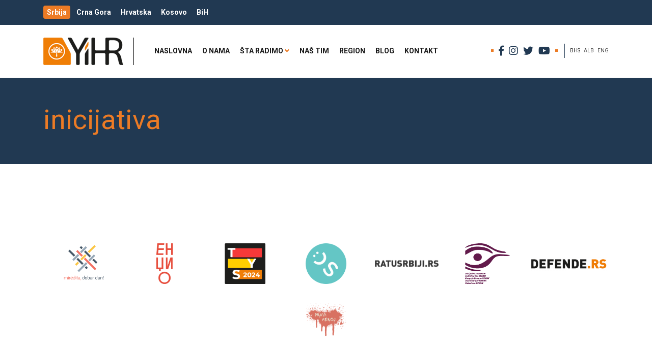

--- FILE ---
content_type: text/html; charset=UTF-8
request_url: https://yihr.rs/bhs/inicijativa/
body_size: 13570
content:
<!doctype html>
<html lang="bhs-BHS" class="no-js">
	<head>
		<meta charset="UTF-8">
		<title>inicijativa - YIHR.rs</title>
		<link href="//www.google-analytics.com" rel="dns-prefetch">
        <link href="https://yihr.rs/wp-content/themes/yihr/images/icons/touch.png" rel="apple-touch-icon-precomposed">
        <link href="https://fonts.googleapis.com/css?family=Open+Sans:400,400i,600,600i,700,700i|Roboto:400,400i,700,700i&amp;subset=cyrillic,cyrillic-ext,latin-ext" rel="stylesheet">
		<meta http-equiv="X-UA-Compatible" content="IE=edge,chrome=1">
		<meta name="viewport" content="width=device-width, initial-scale=1.0">
		<meta name="description" content="">
		<meta name='robots' content='index, follow, max-image-preview:large, max-snippet:-1, max-video-preview:-1' />
<link rel="alternate" hreflang="bhs" href="https://yihr.rs/bhs/inicijativa/" />
<link rel="alternate" hreflang="sq" href="https://yihr.rs/sq/nisma/" />
<link rel="alternate" hreflang="en" href="https://yihr.rs/en/initiative/" />
<link rel="alternate" hreflang="x-default" href="https://yihr.rs/bhs/inicijativa/" />

	<!-- This site is optimized with the Yoast SEO plugin v20.7 - https://yoast.com/wordpress/plugins/seo/ -->
	<link rel="canonical" href="https://yihr.rs/bhs/inicijativa/" />
	<meta property="og:locale" content="en_US" />
	<meta property="og:type" content="article" />
	<meta property="og:title" content="inicijativa - YIHR.rs" />
	<meta property="og:url" content="https://yihr.rs/bhs/inicijativa/" />
	<meta property="og:site_name" content="YIHR.rs" />
	<meta name="twitter:card" content="summary_large_image" />
	<script type="application/ld+json" class="yoast-schema-graph">{"@context":"https://schema.org","@graph":[{"@type":"WebPage","@id":"https://yihr.rs/bhs/inicijativa/","url":"https://yihr.rs/bhs/inicijativa/","name":"inicijativa - YIHR.rs","isPartOf":{"@id":"https://yihr.rs/bhs/#website"},"datePublished":"2014-08-31T23:27:19+00:00","dateModified":"2014-08-31T23:27:19+00:00","breadcrumb":{"@id":"https://yihr.rs/bhs/inicijativa/#breadcrumb"},"inLanguage":"bhs-BHS","potentialAction":[{"@type":"ReadAction","target":["https://yihr.rs/bhs/inicijativa/"]}]},{"@type":"BreadcrumbList","@id":"https://yihr.rs/bhs/inicijativa/#breadcrumb","itemListElement":[{"@type":"ListItem","position":1,"name":"Home","item":"https://yihr.rs/bhs/"},{"@type":"ListItem","position":2,"name":"inicijativa"}]},{"@type":"WebSite","@id":"https://yihr.rs/bhs/#website","url":"https://yihr.rs/bhs/","name":"YIHR.rs","description":"","publisher":{"@id":"https://yihr.rs/bhs/#organization"},"potentialAction":[{"@type":"SearchAction","target":{"@type":"EntryPoint","urlTemplate":"https://yihr.rs/bhs/?s={search_term_string}"},"query-input":"required name=search_term_string"}],"inLanguage":"bhs-BHS"},{"@type":"Organization","@id":"https://yihr.rs/bhs/#organization","name":"Inicijativa mladih za ljudska prava","url":"https://yihr.rs/bhs/","logo":{"@type":"ImageObject","inLanguage":"bhs-BHS","@id":"https://yihr.rs/bhs/#/schema/logo/image/","url":"https://yihr.rs/wp-content/uploads/2019/04/yihr-logo.png","contentUrl":"https://yihr.rs/wp-content/uploads/2019/04/yihr-logo.png","width":157,"height":54,"caption":"Inicijativa mladih za ljudska prava"},"image":{"@id":"https://yihr.rs/bhs/#/schema/logo/image/"}}]}</script>
	<!-- / Yoast SEO plugin. -->


<link rel='dns-prefetch' href='//ws.sharethis.com' />
<script type="text/javascript">
window._wpemojiSettings = {"baseUrl":"https:\/\/s.w.org\/images\/core\/emoji\/14.0.0\/72x72\/","ext":".png","svgUrl":"https:\/\/s.w.org\/images\/core\/emoji\/14.0.0\/svg\/","svgExt":".svg","source":{"concatemoji":"https:\/\/yihr.rs\/wp-includes\/js\/wp-emoji-release.min.js?ver=6.1.9"}};
/*! This file is auto-generated */
!function(e,a,t){var n,r,o,i=a.createElement("canvas"),p=i.getContext&&i.getContext("2d");function s(e,t){var a=String.fromCharCode,e=(p.clearRect(0,0,i.width,i.height),p.fillText(a.apply(this,e),0,0),i.toDataURL());return p.clearRect(0,0,i.width,i.height),p.fillText(a.apply(this,t),0,0),e===i.toDataURL()}function c(e){var t=a.createElement("script");t.src=e,t.defer=t.type="text/javascript",a.getElementsByTagName("head")[0].appendChild(t)}for(o=Array("flag","emoji"),t.supports={everything:!0,everythingExceptFlag:!0},r=0;r<o.length;r++)t.supports[o[r]]=function(e){if(p&&p.fillText)switch(p.textBaseline="top",p.font="600 32px Arial",e){case"flag":return s([127987,65039,8205,9895,65039],[127987,65039,8203,9895,65039])?!1:!s([55356,56826,55356,56819],[55356,56826,8203,55356,56819])&&!s([55356,57332,56128,56423,56128,56418,56128,56421,56128,56430,56128,56423,56128,56447],[55356,57332,8203,56128,56423,8203,56128,56418,8203,56128,56421,8203,56128,56430,8203,56128,56423,8203,56128,56447]);case"emoji":return!s([129777,127995,8205,129778,127999],[129777,127995,8203,129778,127999])}return!1}(o[r]),t.supports.everything=t.supports.everything&&t.supports[o[r]],"flag"!==o[r]&&(t.supports.everythingExceptFlag=t.supports.everythingExceptFlag&&t.supports[o[r]]);t.supports.everythingExceptFlag=t.supports.everythingExceptFlag&&!t.supports.flag,t.DOMReady=!1,t.readyCallback=function(){t.DOMReady=!0},t.supports.everything||(n=function(){t.readyCallback()},a.addEventListener?(a.addEventListener("DOMContentLoaded",n,!1),e.addEventListener("load",n,!1)):(e.attachEvent("onload",n),a.attachEvent("onreadystatechange",function(){"complete"===a.readyState&&t.readyCallback()})),(e=t.source||{}).concatemoji?c(e.concatemoji):e.wpemoji&&e.twemoji&&(c(e.twemoji),c(e.wpemoji)))}(window,document,window._wpemojiSettings);
</script>
<style type="text/css">
img.wp-smiley,
img.emoji {
	display: inline !important;
	border: none !important;
	box-shadow: none !important;
	height: 1em !important;
	width: 1em !important;
	margin: 0 0.07em !important;
	vertical-align: -0.1em !important;
	background: none !important;
	padding: 0 !important;
}
</style>
	<link rel='stylesheet' id='la-icon-maneger-style-css' href='https://yihr.rs/wp-content/uploads/la_icon_sets/style.min.css?ver=6.1.9' media='all' />
<link rel='stylesheet' id='wp-block-library-css' href='https://yihr.rs/wp-includes/css/dist/block-library/style.min.css?ver=6.1.9' media='all' />
<link rel='stylesheet' id='classic-theme-styles-css' href='https://yihr.rs/wp-includes/css/classic-themes.min.css?ver=1' media='all' />
<style id='global-styles-inline-css' type='text/css'>
body{--wp--preset--color--black: #000000;--wp--preset--color--cyan-bluish-gray: #abb8c3;--wp--preset--color--white: #ffffff;--wp--preset--color--pale-pink: #f78da7;--wp--preset--color--vivid-red: #cf2e2e;--wp--preset--color--luminous-vivid-orange: #ff6900;--wp--preset--color--luminous-vivid-amber: #fcb900;--wp--preset--color--light-green-cyan: #7bdcb5;--wp--preset--color--vivid-green-cyan: #00d084;--wp--preset--color--pale-cyan-blue: #8ed1fc;--wp--preset--color--vivid-cyan-blue: #0693e3;--wp--preset--color--vivid-purple: #9b51e0;--wp--preset--gradient--vivid-cyan-blue-to-vivid-purple: linear-gradient(135deg,rgba(6,147,227,1) 0%,rgb(155,81,224) 100%);--wp--preset--gradient--light-green-cyan-to-vivid-green-cyan: linear-gradient(135deg,rgb(122,220,180) 0%,rgb(0,208,130) 100%);--wp--preset--gradient--luminous-vivid-amber-to-luminous-vivid-orange: linear-gradient(135deg,rgba(252,185,0,1) 0%,rgba(255,105,0,1) 100%);--wp--preset--gradient--luminous-vivid-orange-to-vivid-red: linear-gradient(135deg,rgba(255,105,0,1) 0%,rgb(207,46,46) 100%);--wp--preset--gradient--very-light-gray-to-cyan-bluish-gray: linear-gradient(135deg,rgb(238,238,238) 0%,rgb(169,184,195) 100%);--wp--preset--gradient--cool-to-warm-spectrum: linear-gradient(135deg,rgb(74,234,220) 0%,rgb(151,120,209) 20%,rgb(207,42,186) 40%,rgb(238,44,130) 60%,rgb(251,105,98) 80%,rgb(254,248,76) 100%);--wp--preset--gradient--blush-light-purple: linear-gradient(135deg,rgb(255,206,236) 0%,rgb(152,150,240) 100%);--wp--preset--gradient--blush-bordeaux: linear-gradient(135deg,rgb(254,205,165) 0%,rgb(254,45,45) 50%,rgb(107,0,62) 100%);--wp--preset--gradient--luminous-dusk: linear-gradient(135deg,rgb(255,203,112) 0%,rgb(199,81,192) 50%,rgb(65,88,208) 100%);--wp--preset--gradient--pale-ocean: linear-gradient(135deg,rgb(255,245,203) 0%,rgb(182,227,212) 50%,rgb(51,167,181) 100%);--wp--preset--gradient--electric-grass: linear-gradient(135deg,rgb(202,248,128) 0%,rgb(113,206,126) 100%);--wp--preset--gradient--midnight: linear-gradient(135deg,rgb(2,3,129) 0%,rgb(40,116,252) 100%);--wp--preset--duotone--dark-grayscale: url('#wp-duotone-dark-grayscale');--wp--preset--duotone--grayscale: url('#wp-duotone-grayscale');--wp--preset--duotone--purple-yellow: url('#wp-duotone-purple-yellow');--wp--preset--duotone--blue-red: url('#wp-duotone-blue-red');--wp--preset--duotone--midnight: url('#wp-duotone-midnight');--wp--preset--duotone--magenta-yellow: url('#wp-duotone-magenta-yellow');--wp--preset--duotone--purple-green: url('#wp-duotone-purple-green');--wp--preset--duotone--blue-orange: url('#wp-duotone-blue-orange');--wp--preset--font-size--small: 13px;--wp--preset--font-size--medium: 20px;--wp--preset--font-size--large: 36px;--wp--preset--font-size--x-large: 42px;--wp--preset--spacing--20: 0.44rem;--wp--preset--spacing--30: 0.67rem;--wp--preset--spacing--40: 1rem;--wp--preset--spacing--50: 1.5rem;--wp--preset--spacing--60: 2.25rem;--wp--preset--spacing--70: 3.38rem;--wp--preset--spacing--80: 5.06rem;}:where(.is-layout-flex){gap: 0.5em;}body .is-layout-flow > .alignleft{float: left;margin-inline-start: 0;margin-inline-end: 2em;}body .is-layout-flow > .alignright{float: right;margin-inline-start: 2em;margin-inline-end: 0;}body .is-layout-flow > .aligncenter{margin-left: auto !important;margin-right: auto !important;}body .is-layout-constrained > .alignleft{float: left;margin-inline-start: 0;margin-inline-end: 2em;}body .is-layout-constrained > .alignright{float: right;margin-inline-start: 2em;margin-inline-end: 0;}body .is-layout-constrained > .aligncenter{margin-left: auto !important;margin-right: auto !important;}body .is-layout-constrained > :where(:not(.alignleft):not(.alignright):not(.alignfull)){max-width: var(--wp--style--global--content-size);margin-left: auto !important;margin-right: auto !important;}body .is-layout-constrained > .alignwide{max-width: var(--wp--style--global--wide-size);}body .is-layout-flex{display: flex;}body .is-layout-flex{flex-wrap: wrap;align-items: center;}body .is-layout-flex > *{margin: 0;}:where(.wp-block-columns.is-layout-flex){gap: 2em;}.has-black-color{color: var(--wp--preset--color--black) !important;}.has-cyan-bluish-gray-color{color: var(--wp--preset--color--cyan-bluish-gray) !important;}.has-white-color{color: var(--wp--preset--color--white) !important;}.has-pale-pink-color{color: var(--wp--preset--color--pale-pink) !important;}.has-vivid-red-color{color: var(--wp--preset--color--vivid-red) !important;}.has-luminous-vivid-orange-color{color: var(--wp--preset--color--luminous-vivid-orange) !important;}.has-luminous-vivid-amber-color{color: var(--wp--preset--color--luminous-vivid-amber) !important;}.has-light-green-cyan-color{color: var(--wp--preset--color--light-green-cyan) !important;}.has-vivid-green-cyan-color{color: var(--wp--preset--color--vivid-green-cyan) !important;}.has-pale-cyan-blue-color{color: var(--wp--preset--color--pale-cyan-blue) !important;}.has-vivid-cyan-blue-color{color: var(--wp--preset--color--vivid-cyan-blue) !important;}.has-vivid-purple-color{color: var(--wp--preset--color--vivid-purple) !important;}.has-black-background-color{background-color: var(--wp--preset--color--black) !important;}.has-cyan-bluish-gray-background-color{background-color: var(--wp--preset--color--cyan-bluish-gray) !important;}.has-white-background-color{background-color: var(--wp--preset--color--white) !important;}.has-pale-pink-background-color{background-color: var(--wp--preset--color--pale-pink) !important;}.has-vivid-red-background-color{background-color: var(--wp--preset--color--vivid-red) !important;}.has-luminous-vivid-orange-background-color{background-color: var(--wp--preset--color--luminous-vivid-orange) !important;}.has-luminous-vivid-amber-background-color{background-color: var(--wp--preset--color--luminous-vivid-amber) !important;}.has-light-green-cyan-background-color{background-color: var(--wp--preset--color--light-green-cyan) !important;}.has-vivid-green-cyan-background-color{background-color: var(--wp--preset--color--vivid-green-cyan) !important;}.has-pale-cyan-blue-background-color{background-color: var(--wp--preset--color--pale-cyan-blue) !important;}.has-vivid-cyan-blue-background-color{background-color: var(--wp--preset--color--vivid-cyan-blue) !important;}.has-vivid-purple-background-color{background-color: var(--wp--preset--color--vivid-purple) !important;}.has-black-border-color{border-color: var(--wp--preset--color--black) !important;}.has-cyan-bluish-gray-border-color{border-color: var(--wp--preset--color--cyan-bluish-gray) !important;}.has-white-border-color{border-color: var(--wp--preset--color--white) !important;}.has-pale-pink-border-color{border-color: var(--wp--preset--color--pale-pink) !important;}.has-vivid-red-border-color{border-color: var(--wp--preset--color--vivid-red) !important;}.has-luminous-vivid-orange-border-color{border-color: var(--wp--preset--color--luminous-vivid-orange) !important;}.has-luminous-vivid-amber-border-color{border-color: var(--wp--preset--color--luminous-vivid-amber) !important;}.has-light-green-cyan-border-color{border-color: var(--wp--preset--color--light-green-cyan) !important;}.has-vivid-green-cyan-border-color{border-color: var(--wp--preset--color--vivid-green-cyan) !important;}.has-pale-cyan-blue-border-color{border-color: var(--wp--preset--color--pale-cyan-blue) !important;}.has-vivid-cyan-blue-border-color{border-color: var(--wp--preset--color--vivid-cyan-blue) !important;}.has-vivid-purple-border-color{border-color: var(--wp--preset--color--vivid-purple) !important;}.has-vivid-cyan-blue-to-vivid-purple-gradient-background{background: var(--wp--preset--gradient--vivid-cyan-blue-to-vivid-purple) !important;}.has-light-green-cyan-to-vivid-green-cyan-gradient-background{background: var(--wp--preset--gradient--light-green-cyan-to-vivid-green-cyan) !important;}.has-luminous-vivid-amber-to-luminous-vivid-orange-gradient-background{background: var(--wp--preset--gradient--luminous-vivid-amber-to-luminous-vivid-orange) !important;}.has-luminous-vivid-orange-to-vivid-red-gradient-background{background: var(--wp--preset--gradient--luminous-vivid-orange-to-vivid-red) !important;}.has-very-light-gray-to-cyan-bluish-gray-gradient-background{background: var(--wp--preset--gradient--very-light-gray-to-cyan-bluish-gray) !important;}.has-cool-to-warm-spectrum-gradient-background{background: var(--wp--preset--gradient--cool-to-warm-spectrum) !important;}.has-blush-light-purple-gradient-background{background: var(--wp--preset--gradient--blush-light-purple) !important;}.has-blush-bordeaux-gradient-background{background: var(--wp--preset--gradient--blush-bordeaux) !important;}.has-luminous-dusk-gradient-background{background: var(--wp--preset--gradient--luminous-dusk) !important;}.has-pale-ocean-gradient-background{background: var(--wp--preset--gradient--pale-ocean) !important;}.has-electric-grass-gradient-background{background: var(--wp--preset--gradient--electric-grass) !important;}.has-midnight-gradient-background{background: var(--wp--preset--gradient--midnight) !important;}.has-small-font-size{font-size: var(--wp--preset--font-size--small) !important;}.has-medium-font-size{font-size: var(--wp--preset--font-size--medium) !important;}.has-large-font-size{font-size: var(--wp--preset--font-size--large) !important;}.has-x-large-font-size{font-size: var(--wp--preset--font-size--x-large) !important;}
.wp-block-navigation a:where(:not(.wp-element-button)){color: inherit;}
:where(.wp-block-columns.is-layout-flex){gap: 2em;}
.wp-block-pullquote{font-size: 1.5em;line-height: 1.6;}
</style>
<link rel='stylesheet' id='wpml-blocks-css' href='https://yihr.rs/wp-content/plugins/sitepress-multilingual-cms/dist/css/blocks/styles.css?ver=4.6.3' media='all' />
<link rel='stylesheet' id='cpsh-shortcodes-css' href='https://yihr.rs/wp-content/plugins/column-shortcodes/assets/css/shortcodes.css?ver=1.0.1' media='all' />
<link rel='stylesheet' id='contact-form-7-css' href='https://yihr.rs/wp-content/plugins/contact-form-7/includes/css/styles.css?ver=5.7.6' media='all' />
<link rel='stylesheet' id='crp-style-rounded-thumbs-css' href='https://yihr.rs/wp-content/plugins/contextual-related-posts/css/rounded-thumbs.min.css?ver=3.4.0' media='all' />
<style id='crp-style-rounded-thumbs-inline-css' type='text/css'>

			.crp_related.crp-rounded-thumbs a {
			  width: 150px;
			  height: 150px;
			  text-decoration: none;
			}
			.crp_related.crp-rounded-thumbs img {
			  max-width: 150px;
			  margin: auto;
			}
			.crp_related.crp-rounded-thumbs .crp_title {
			  width: 100%;
			}
			
</style>
<link rel='stylesheet' id='sf_styles-css' href='https://yihr.rs/wp-content/plugins/superfly-menu/css/public.min.css?ver=6.1.9' media='all' />
<link rel='stylesheet' id='wpml-legacy-horizontal-list-0-css' href='//yihr.rs/wp-content/plugins/sitepress-multilingual-cms/templates/language-switchers/legacy-list-horizontal/style.min.css?ver=1' media='all' />
<link rel='stylesheet' id='bootstrap-css' href='https://yihr.rs/wp-content/themes/yihr/assets/bootstrap/css/bootstrap.min.css?ver=4.1.3' media='all' />
<link rel='stylesheet' id='fontawesome-css' href='https://yihr.rs/wp-content/themes/yihr/css/fontawesome/css/all.css?ver=5.3.1' media='all' />
<link rel='stylesheet' id='mweb-css' href='https://yihr.rs/wp-content/themes/yihr/style.css?ver=1602017519' media='all' />
<script type='text/javascript' src='https://yihr.rs/wp-content/themes/yihr/js/lib/conditionizr-4.3.0.min.js?ver=4.3.0' id='conditionizr-js'></script>
<script type='text/javascript' src='https://yihr.rs/wp-content/themes/yihr/js/lib/modernizr-2.7.1.min.js?ver=2.7.1' id='modernizr-js'></script>
<script type='text/javascript' src='https://yihr.rs/wp-includes/js/jquery/jquery.min.js?ver=3.6.1' id='jquery-core-js'></script>
<script type='text/javascript' src='https://yihr.rs/wp-includes/js/jquery/jquery-migrate.min.js?ver=3.3.2' id='jquery-migrate-js'></script>
<script type='text/javascript' src='https://yihr.rs/wp-content/themes/yihr/assets/easytabs/jquery.easytabs.min.js?ver=1.0.0' id='mytabs-js'></script>
<script type='text/javascript' src='https://yihr.rs/wp-content/themes/yihr/assets/easytabs/jquery.hashchange.min.js?ver=1.0.0' id='mytabshash-js'></script>
<script type='text/javascript' src='https://yihr.rs/wp-content/themes/yihr/js/scripts.js?ver=1557091895' id='wsscripts-js'></script>
<script type='text/javascript' src='https://yihr.rs/wp-content/plugins/superfly-menu/includes/vendor/looks_awesome/icon_manager/js/md5.js?ver=1.0,0' id='la-icon-manager-md5-js'></script>
<script type='text/javascript' src='https://yihr.rs/wp-content/plugins/superfly-menu/includes/vendor/looks_awesome/icon_manager/js/util.js?ver=1.0,0' id='la-icon-manager-util-js'></script>
<script id='st_insights_js' type='text/javascript' src='https://ws.sharethis.com/button/st_insights.js?publisher=4d48b7c5-0ae3-43d4-bfbe-3ff8c17a8ae6&#038;product=simpleshare&#038;ver=8.5.3' id='ssba-sharethis-js'></script>
<script type='text/javascript' id='sf_main-js-extra'>
/* <![CDATA[ */
var SF_Opts = {"social":{"facebook":"https:\/\/www.facebook.com\/inicijativa.mladih","twitter":"https:\/\/twitter.com\/YIHRserbia","instagram":"https:\/\/www.instagram.com\/inicijativa\/"},"search":"hidden","blur":"","fade":"no","test_mode":"","hide_def":"","mob_nav":"","dynamic":"","sidebar_style":"side","sidebar_behaviour":"slide","alt_menu":"","sidebar_pos":"right","width_panel_1":"275","width_panel_2":"250","width_panel_3":"250","width_panel_4":"200","base_color":"#fff","opening_type":"click","sub_type":"","sub_opening_type":"hover","label":"metro","label_top":"0px","label_size":"53px","label_vis":"hidden","item_padding":"15","bg":"","path":"https:\/\/yihr.rs\/wp-content\/plugins\/superfly-menu\/img\/","menu":"{\"823\":{\"term_id\":823,\"name\":\"Glavni meni\",\"loc\":{\"pages\":{\"5\":1,\"16\":1,\"18\":1,\"20\":1,\"22\":1,\"47\":1,\"88\":1,\"90\":1,\"549\":1,\"822\":1,\"826\":1,\"828\":1,\"830\":1,\"832\":1,\"834\":1,\"836\":1,\"862\":1,\"864\":1,\"866\":1,\"868\":1,\"870\":1,\"873\":1,\"875\":1,\"877\":1,\"879\":1,\"881\":1,\"883\":1,\"885\":1,\"887\":1,\"889\":1,\"891\":1,\"893\":1,\"1052\":1,\"1291\":1,\"1712\":1,\"1715\":1,\"1738\":1,\"1766\":1,\"2549\":1,\"2662\":1,\"2669\":1,\"4469\":1,\"4473\":1,\"5097\":1,\"5129\":1,\"5131\":1,\"6282\":1,\"6299\":1,\"6427\":1},\"cposts\":{\"captainform_post\":1,\"bwg_gallery\":1,\"bwg_album\":1,\"bwg_tag\":1},\"cats\":{\"1\":1,\"2\":1,\"3\":1,\"4\":1,\"232\":1,\"235\":1,\"237\":1,\"239\":1,\"308\":1,\"822\":1,\"824\":1,\"826\":1,\"827\":1},\"taxes\":{},\"langs\":{\"sq\":1,\"en\":1,\"bhs\":1},\"wp_pages\":{\"front\":1,\"home\":1,\"archive\":1,\"single\":1,\"forbidden\":1,\"search\":1},\"ids\":[\"\"]},\"isDef\":true}}","togglers":"#custom_toggle","subMenuSupport":"yes","subMenuSelector":"sub-menu, children","eventsInterval":"51","activeClassSelector":"current-menu-item","allowedTags":"DIV, NAV, UL, OL, LI, A, P, H1, H2, H3, H4, SPAN","menuData":[],"siteBase":"https:\/\/yihr.rs","plugin_ver":"4.5.9"};
/* ]]> */
</script>
<script type='text/javascript' src='https://yihr.rs/wp-content/plugins/superfly-menu/js/public.min.js?ver=4.5.9' id='sf_main-js'></script>
<link rel="https://api.w.org/" href="https://yihr.rs/bhs/wp-json/" /><link rel="alternate" type="application/json" href="https://yihr.rs/bhs/wp-json/wp/v2/pages/5" /><link rel="alternate" type="application/json+oembed" href="https://yihr.rs/bhs/wp-json/oembed/1.0/embed?url=https%3A%2F%2Fyihr.rs%2Fbhs%2Finicijativa%2F" />
<link rel="alternate" type="text/xml+oembed" href="https://yihr.rs/bhs/wp-json/oembed/1.0/embed?url=https%3A%2F%2Fyihr.rs%2Fbhs%2Finicijativa%2F&#038;format=xml" />
<meta name="generator" content="WPML ver:4.6.3 stt:48,65,1;" />
<script>
    var SFM_is_mobile = (function () {
        var n = navigator.userAgent;
        var reg = new RegExp('Android\s([0-9\.]*)')
        var match = n.toLowerCase().match(reg);
        var android =  match ? parseFloat(match[1]) : false;
        if (android && android < 3.6) return

        return n.match(/Android|BlackBerry|IEMobile|iPhone|iPad|iPod|Opera Mini/i)
    })();

	var SFM_skew_disabled = (function($){
		var window_width = $(window).width();
		var sfm_width = 275;
		if(sfm_width * 2 >= window_width){
			return true;
		}
		return false;
	})(jQuery);

    (function(){
        var mob_bar = '';
        var pos = 'right';
        var iconbar = '';
        var classes = SFM_is_mobile ? (mob_bar ? 'sfm-mobile sfm-mob-nav' : 'sfm-mobile'): 'sfm-no-mobile';
        classes += ' sfm-pos-' + pos;
        classes += iconbar ? ' sfm-bar' : '';
		classes += SFM_skew_disabled ? ' sfm-skew-disabled' : '';
		window.SFM_classes = classes;
        document.getElementsByTagName('html')[0].className = document.getElementsByTagName('html')[0].className + ' ' + classes;
    })();
</script>
<style id="superfly-dynamic-styles">
	@font-face {
		font-family: 'sfm-icomoon';
		src:url('https://yihr.rs/wp-content/plugins/superfly-menu/img/fonts/icomoon.eot?wehgh4');
		src: url('https://yihr.rs/wp-content/plugins/superfly-menu/img/fonts/icomoon.svg?wehgh4#icomoon') format('svg'),
		url('https://yihr.rs/wp-content/plugins/superfly-menu/img/fonts/icomoon.eot?#iefixwehgh4') format('embedded-opentype'),
		url('https://yihr.rs/wp-content/plugins/superfly-menu/img/fonts/icomoon.woff?wehgh4') format('woff'),
		url('https://yihr.rs/wp-content/plugins/superfly-menu/img/fonts/icomoon.ttf?wehgh4') format('truetype');
		font-weight: normal;
		font-style: normal;
	}
	#sfm-sidebar.sfm-vertical-nav .sfm-has-child-menu .sfm-sm-indicator i:after {
		content: '\e610';
		-webkit-transition: all 0.3s cubic-bezier(0.215, 0.061, 0.355, 1);
		-moz-transition: all 0.3s cubic-bezier(0.215, 0.061, 0.355, 1);
		-o-transition: all 0.3s cubic-bezier(0.215, 0.061, 0.355, 1);
		transition: all 0.3s cubic-bezier(0.215, 0.061, 0.355, 1);
		-webkit-backface-visibility: hidden;
		display: inline-block;
	}

    .sfm-navicon, .sfm-navicon:after, .sfm-navicon:before, .sfm-sidebar-close:before, .sfm-sidebar-close:after {
       height: 1px !important;
    }
    .sfm-label-square .sfm-navicon-button, .sfm-label-rsquare .sfm-navicon-button, .sfm-label-circle .sfm-navicon-button {
        border-width: 1px !important;
    }

    .sfm-vertical-nav .sfm-submenu-visible > a .sfm-sm-indicator i:after {
		-webkit-transform: rotate(180deg);
		-moz-transform: rotate(180deg);
		-ms-transform: rotate(180deg);
		-o-transform: rotate(180deg);
		transform: rotate(180deg);
	}

	#sfm-mob-navbar .sfm-navicon-button:after {
		/*width: 30px;*/
	}

	.sfm-pos-right .sfm-vertical-nav .sfm-has-child-menu > a:before {
		display: none;
	}

	#sfm-sidebar.sfm-vertical-nav .sfm-menu .sfm-sm-indicator {
		background: rgba(255,255,255,0.085);
	}

	.sfm-pos-right #sfm-sidebar.sfm-vertical-nav .sfm-menu li a {
		/*padding-left: 10px !important;*/
	}

	.sfm-pos-right #sfm-sidebar.sfm-vertical-nav .sfm-sm-indicator {
		left: auto;
		right: 0;
	}



.sfm-mobile #sfm-sidebar.sfm-compact-header .sfm-logo img {
	max-height: 75px;
}

#sfm-sidebar.sfm-compact .sfm-nav {
	min-height: 50vh;
	height: auto;
	max-height: none;
	margin-top: 0px;
}

#sfm-sidebar.sfm-compact-footer .sfm-social {
	margin-top: 30px;
	margin-bottom: 10px;
	position: relative;
}

#sfm-sidebar.sfm-compact .sfm-sidebar-bg {
	min-height: 150%;
}

#sfm-sidebar.sfm-compact  input[type=search] {
	font-size: 16px;
}
/*}*/

#sfm-sidebar .sfm-sidebar-bg, #sfm-sidebar .sfm-social {
	background-color: #fff !important;
}


#sfm-sidebar, .sfm-sidebar-bg, #sfm-sidebar .sfm-nav, #sfm-sidebar .sfm-logo, #sfm-sidebar .sfm-social, .sfm-style-toolbar .sfm-copy {
	width: 275px;
}
#sfm-sidebar:not(.sfm-iconbar) .sfm-menu li > a span{
	max-width: calc(275px - 80px);}
#sfm-sidebar .sfm-social {
	background-color: transparent !important;
}

    


	#sfm-sidebar .sfm-menu li a,
#sfm-sidebar .sfm-chapter,
#sfm-sidebar .widget-area,
.sfm-search-form input {
	padding-left: 28px !important;
}


#sfm-sidebar.sfm-compact  .sfm-social li {
	text-align: left;
}

#sfm-sidebar.sfm-compact  .sfm-social:before {
	right: auto;
	left: auto;
left: 10%;
}


#sfm-sidebar:after {
	display: none !important;
}

#sfm-sidebar .search-form {
	display: none !important;
}




#sfm-sidebar,
.sfm-pos-right .sfm-sidebar-slide.sfm-body-pushed #sfm-mob-navbar {
	-webkit-transform: translate(-275px,0);
	-moz-transform: translate(-275px,0);
	-ms-transform: translate(-275px,0);
	-o-transform: translate(-275px,0);
	transform: translate(-275px,0);
	-webkit-transform: translate3d(-275px,0,0);
	-moz-transform: translate3d(-275px,0,0);
	-ms-transform: translate3d(-275px,0,0);
	-o-transform: translate3d(-275px,0,0);
	transform: translate3d(-275px,0,0);
}

.sfm-pos-right #sfm-sidebar, .sfm-sidebar-slide.sfm-body-pushed #sfm-mob-navbar {
	-webkit-transform: translate(275px,0);
	-moz-transform: translate(275px,0);
	-ms-transform: translate(275px,0);
	-o-transform: translate(275px,0);
	transform: translate(275px,0);
	-webkit-transform: translate3d(275px,0,0);
	-moz-transform: translate3d(275px,0,0);
	-ms-transform: translate3d(275px,0,0);
	-o-transform: translate3d(275px,0,0);
	transform: translate3d(275px,0,0);
}

.sfm-pos-left #sfm-sidebar .sfm-view-level-1 {
	left: 275px;
	width: 250px;
	-webkit-transform: translate(-250px,0);
	-moz-transform: translate(-250px,0);
	-ms-transform: translate(-250px,0);
	-o-transform: translate(-250px,0);
	transform: translate(-250px,0);
	-webkit-transform: translate3d(-250px,0,0);
	-moz-transform: translate3d(-250px,0,0);
	-ms-transform: translate3d(-250px,0,0);
	-o-transform: translate3d(-250px,0,0);
	transform: translate3d(-250px,0,0);
}

.sfm-pos-right #sfm-sidebar .sfm-view-level-1 {
	left: auto;
	right: 275px;
	width: 250px;
	-webkit-transform: translate(250px,0);
	-moz-transform: translate(250px,0);
	-ms-transform: translate(250px,0);
	-o-transform: translate(250px,0);
	transform: translate(250px,0);
	-webkit-transform: translate3d(250px,0,0);
	-moz-transform: translate3d(250px,0,0);
	-ms-transform: translate3d(250px,0,0);
	-o-transform: translate3d(250px,0,0);
	transform: translate3d(250px,0,0);
}

.sfm-pos-left #sfm-sidebar .sfm-view-level-2 {
	left: 525px;
	width: 250px;
	-webkit-transform: translate(-775px,0);
	-moz-transform: translate(-775px,0);
	-ms-transform: translate(-775px,0);
	-o-transform: translate(-775px,0);
	transform: translate(-775px,0);
	-webkit-transform: translate3d(-775px,0,0);
	-moz-transform: translate3d(-775px,0,0);
	-ms-transform: translate3d(-775px,0,0);
	-o-transform: translate3d(-775px,0,0);
	transform: translate3d(-775px,0,0);
}

.sfm-pos-right #sfm-sidebar .sfm-view-level-2
{
	left: auto;
	right: 525px;
	width: 250px;
	-webkit-transform: translate(775px,0);
	-moz-transform: translate(775px,0);
	-ms-transform: translate(775px,0);
	-o-transform: translate(775px,0);
	transform: translate(775px,0);
	-webkit-transform: translate3d(775px,0,0);
	-moz-transform: translate3d(775px,0,0);
	-ms-transform: translate3d(775px,0,0);
	-o-transform: translate3d(775px,0,0);
	transform: translate3d(775px,0,0);
}

.sfm-pos-left #sfm-sidebar .sfm-view-level-3 {
	left: 775px;
	width: 200px;
	-webkit-transform: translate(-775px,0);
	-moz-transform: translate(-775px,0);
	-ms-transform: translate(-775px,0);
	-o-transform: translate(-775px,0);
	transform: translate(-775px,0);
	-webkit-transform: translate3d(-775px,0,0);
	-moz-transform: translate3d(-775px,0,0);
	-ms-transform: translate3d(-775px,0,0);
	-o-transform: translate3d(-775px,0,0);
	transform: translate3d(-775px,0,0);
}

.sfm-pos-right #sfm-sidebar .sfm-view-level-3 {
	left: auto;
	right: 775px;
	width: 200px;
	-webkit-transform: translate(775px,0);
	-moz-transform: translate(775px,0);
	-ms-transform: translate(775px,0);
	-o-transform: translate(775px,0);
	transform: translate(775px,0);
	-webkit-transform: translate3d(775px,0,0);
	-moz-transform: translate3d(775px,0,0);
	-ms-transform: translate3d(775px,0,0);
	-o-transform: translate3d(775px,0,0);
	transform: translate3d(775px,0,0);
}

.sfm-view-pushed-1 #sfm-sidebar .sfm-view-level-2 {
	-webkit-transform: translate(-250px,0);
	-moz-transform: translate(-250px,0);
	-ms-transform: translate(-250px,0);
	-o-transform: translate(-250px,0);
	transform: translate(-250px,0);
	-webkit-transform: translate3d(-250px,0,0);
	-moz-transform: translate3d(-250px,0,0);
	-ms-transform: translate3d(-250px,0,0);
	-o-transform: translate3d(-250px,0,0);
	transform: translate3d(-250px,0,0);
}

.sfm-pos-right .sfm-view-pushed-1 #sfm-sidebar .sfm-view-level-2 {
	-webkit-transform: translate(250px,0);
	-moz-transform: translate(250px,0);
	-ms-transform: translate(250px,0);
	-o-transform: translate(250px,0);
	transform: translate(250px,0);
	-webkit-transform: translate3d(250px,0,0);
	-moz-transform: translate3d(250px,0,0);
	-ms-transform: translate3d(250px,0,0);
	-o-transform: translate3d(250px,0,0);
	transform: translate3d(250px,0,0);
}

.sfm-view-pushed-2 #sfm-sidebar .sfm-view-level-3 {
	-webkit-transform: translate(-200px,0);
	-moz-transform: translate(-200px,0);
	-ms-transform: translate(-200px,0);
	-o-transform: translate(-200px,0);
	transform: translate(-200px,0);
	-webkit-transform: translate3d(-200px,0,0);
	-moz-transform: translate3d(-200px,0,0);
	-ms-transform: translate3d(-200px,0,0);
	-o-transform: translate3d(-200px,0,0);
	transform: translate3d(-200px,0,0);
}

.sfm-pos-right .sfm-view-pushed-2 #sfm-sidebar .sfm-view-level-3 {
	-webkit-transform: translate(200px,0);
	-moz-transform: translate(200px,0);
	-ms-transform: translate(200px,0);
	-o-transform: translate(200px,0);
	transform: translate(200px,0);
	-webkit-transform: translate3d(200px,0,0);
	-moz-transform: translate3d(200px,0,0);
	-ms-transform: translate3d(200px,0,0);
	-o-transform: translate3d(200px,0,0);
	transform: translate3d(200px,0,0);
}

#sfm-sidebar .sfm-view-level-1, #sfm-sidebar ul.sfm-menu-level-1 {
	background: #EC7B25;
}


#sfm-sidebar .sfm-menu a img{
	max-width: 40px;
	max-height: 40px;
}
#sfm-sidebar .sfm-menu .la_icon{
	font-size: 40px;
	min-width: 40px;
	min-height: 40px;
}


#sfm-sidebar .sfm-view-level-2, #sfm-sidebar ul.sfm-menu-level-2 {
	background: #36939e;
}

#sfm-sidebar .sfm-view-level-3, #sfm-sidebar ul.sfm-menu-level-3 {
	background: #9e466b;
}

#sfm-sidebar .sfm-menu-level-0 li, #sfm-sidebar .sfm-menu-level-0 li a, .sfm-title h3 {
	color: #000;
}

#sfm-sidebar .sfm-menu li a, #sfm-sidebar .sfm-chapter, #sfm-sidebar .sfm-search-form {
	padding: 15px 0;
	text-transform: capitalize;
}

#sfm-sidebar .sfm-search-form span {
	top: 19px;
}

#sfm-sidebar {
	font-family: inherit;
}

#sfm-sidebar .sfm-sm-indicator {
	line-height: 20px;
}

#sfm-sidebar .sfm-search-form input {
	font-size: 20px;
}

#sfm-sidebar .sfm-menu li a, #sfm-sidebar .sfm-menu .sfm-chapter {
	font-family: inherit;
	font-weight: normal;
	font-size: 20px;
	text-align: left;
	-moz-font-smoothing: antialiased;
	-webkit-font-smoothing: antialiased;
	font-smoothing: antialiased;
	text-rendering: optimizeLegibility;
}
#sfm-sidebar .sfm-widget,
#sfm-sidebar .widget-area{
	text-align: left;
}
#sfm-sidebar .sfm-menu .sfm-chapter {
	font-size: 15px;
	margin-top: 15px;
}
#sfm-sidebar .sfm-menu .sfm-chapter div{
	font-family: inherit;
	font-size: 15px;
}
.sfm-rollback a {
	font-family: inherit;
}
#sfm-sidebar .sfm-menu .la_icon{
	color: #777;
}

#sfm-sidebar .sfm-menu-level-0 li .sfm-sm-indicator i,#sfm-sidebar .sfm-menu-level-0 .sfm-sl, .sfm-title h2, .sfm-social:after {
	color: #aaaaaa;
}#sfm-sidebar .sfm-menu-level-1 li .sfm-sm-indicator i,#sfm-sidebar .sfm-menu-level-1 .sfm-sl {
	 color: #aaaaaa;
 }#sfm-sidebar .sfm-menu-level-2 li .sfm-sm-indicator i,#sfm-sidebar .sfm-menu-level-2 .sfm-sl {
	  color: #aaaaaa;
  }#sfm-sidebar .sfm-menu-level-3 li .sfm-sm-indicator i,#sfm-sidebar .sfm-menu-level-3 .sfm-sl {
	   color: #aaaaaa;
   }
    .sfm-menu-level-0 .sfm-chapter {
        color: #00FFB8 !important;
    }    .sfm-menu-level-1 .sfm-chapter {
        color: #FFFFFF !important;
    }    .sfm-menu-level-2 .sfm-chapter {
        color: #FFFFFF !important;
    }    .sfm-menu-level-3 .sfm-chapter {
        color: #FFFFFF !important;
    }
#sfm-sidebar .sfm-view-level-1 li a,
#sfm-sidebar .sfm-menu-level-1 li a{
	color: #ffffff;
	border-color: #ffffff;
}

#sfm-sidebar:after {
	background-color: #fff;
}

#sfm-sidebar .sfm-view-level-2 li a,
#sfm-sidebar .sfm-menu-level-2 li a{
	color: #ffffff;
	border-color: #ffffff;
}

#sfm-sidebar .sfm-view-level-3 li a,
#sfm-sidebar .sfm-menu-level-3 li a {
	color: #ffffff;
	border-color: #ffffff;
}

.sfm-navicon-button {
	top: 0px;
}

.sfm-mobile .sfm-navicon-button {
	top: 0px;
}

	
.sfm-navicon-button {
	right: 0px !important;
}
.sfm-mobile .sfm-navicon-button {
	right: inherit;
}
.sfm-no-mobile.sfm-pos-left.sfm-bar body, .sfm-no-mobile.sfm-pos-left.sfm-bar #wpadminbar {
padding-left: 275px !important;
}
.sfm-no-mobile.sfm-pos-right.sfm-bar body, .sfm-no-mobile.sfm-pos-right.sfm-bar #wpadminbar {
padding-right: 275px !important;
}
.sfm-navicon:after,
.sfm-label-text .sfm-navicon:after,
.sfm-label-none .sfm-navicon:after {
	top: -8px;
}
.sfm-navicon:before,
.sfm-label-text .sfm-navicon:before,
.sfm-label-none .sfm-navicon:before {
	top: 8px;
}

.sfm-body-pushed #sfm-overlay, body[class*="sfm-view-pushed"] #sfm-overlay {
	opacity: 0.6;
}
.sfm-body-pushed #sfm-overlay, body[class*="sfm-view-pushed"] #sfm-overlay {
	cursor: url("https://yihr.rs/wp-content/plugins/superfly-menu/img/close3.png") 16 16,pointer;
}



.sfm-style-skew #sfm-sidebar .sfm-social{
	height: auto;
	/*min-height: 75px;*/
}
.sfm-style-skew #sfm-sidebar .sfm-menu-level-0 li:hover,
.sfm-style-skew #sfm-sidebar .sfm-menu-level-0 li a:hover{
	color: #00FFB8;
}
.sfm-theme-top .sfm-sidebar-bg,
.sfm-theme-bottom .sfm-sidebar-bg{
	width: 550px;
}
/* Pos left */
.sfm-theme-top .sfm-sidebar-bg{
	-webkit-transform: translate3d(-275px,0,0) skewX(-20.65deg);
	-moz-transform: translate3d(-275px,0,0) skewX(-20.65deg);
	-ms-transform: translate3d(-275px,0,0) skewX(-20.65deg);
	-o-transform: translate3d(-275px,0,0) skewX(-20.65deg);
	transform: translate3d(-275px,0,0) skewX(-20.65deg);
}
.sfm-theme-bottom .sfm-sidebar-bg{
	-webkit-transform: translate3d(-550px,0,0) skewX(20.65deg);
	-moz-transform: translate3d(-550px,0,0) skewX(20.65deg);
	-ms-transform: translate3d(-550px,0,0) skewX(20.65deg);
	-o-transform: translate3d(-550px,0,0) skewX(20.65deg);
	transform: translate3d(-275px,0,0) skewX(20.65deg);
}
/* Pos right */
.sfm-pos-right .sfm-theme-top .sfm-sidebar-bg{
	-webkit-transform: translate3d(-0px,0,0) skewX(20.65deg);
	-moz-transform: translate3d(-0px,0,0) skewX(20.65deg);
	-ms-transform: translate3d(-0px,0,0) skewX(20.65deg);
	-o-transform: translate3d(-0px,0,0) skewX(20.65deg);
	transform: translate3d(-0px,0,0) skewX(20.65deg);
}
.sfm-pos-right .sfm-theme-bottom .sfm-sidebar-bg{
	-webkit-transform: translate3d(-0px,0,0) skewX(-20.65deg);
	-moz-transform: translate3d(-0px,0,0) skewX(-20.65deg);
	-ms-transform: translate3d(-0px,0,0) skewX(-20.65deg);
	-o-transform: translate3d(-0px,0,0) skewX(-20.65deg);
	transform: translate3d(-0px,0,0) skewX(-20.65deg);
}
.sfm-sidebar-exposed.sfm-theme-top .sfm-sidebar-bg,
.sfm-sidebar-always .sfm-theme-top .sfm-sidebar-bg{
	-webkit-transform: translate3d(-141.5px,0,0) skewX(-20.65deg);
	-moz-transform: translate3d(-141.5px,0,0) skewX(-20.65deg);
	-ms-transform: translate3d(-141.5px,0,0) skewX(-20.65deg);
	-o-transform: translate3d(-141.5px,0,0) skewX(-20.65deg);
	transform: translate3d(-141.5px,0,0) skewX(-20.65deg);
}
.sfm-pos-right .sfm-sidebar-exposed.sfm-theme-top .sfm-sidebar-bg,
.sfm-pos-right .sfm-sidebar-always .sfm-theme-top .sfm-sidebar-bg{
	-webkit-transform: translate3d(-275px,0,0) skewX(20.65deg);
	-moz-transform: translate3d(-275px,0,0) skewX(20.65deg);
	-ms-transform: translate3d(-275px,0,0) skewX(20.65deg);
	-o-transform: translate3d(-275px,0,0) skewX(20.65deg);
	transform: translate3d(-137.5px,0,0) skewX(20.65deg);
}
.sfm-sidebar-exposed.sfm-theme-bottom .sfm-sidebar-bg,
.sfm-sidebar-always .sfm-theme-bottom .sfm-sidebar-bg{
	-webkit-transform: translate3d(0,0,0) skewX(20.65deg);
	-moz-transform: translate3d(0,0,0) skewX(20.65deg);
	-ms-transform: translate3d(0,0,0) skewX(20.65deg);
	-o-transform: translate3d(0,0,0) skewX(20.65deg);
	transform: translate3d(0,0,0) skewX(20.65deg);
}
.sfm-pos-right .sfm-sidebar-exposed.sfm-theme-bottom .sfm-sidebar-bg,
.sfm-pos-right .sfm-sidebar-always .sfm-theme-bottom .sfm-sidebar-bg{
	-webkit-transform: translate3d(-279px,0,0) skewX(-20.65deg);
	-moz-transform: translate3d(-279px,0,0) skewX(-20.65deg);
	-ms-transform: translate3d(-279px,0,0) skewX(-20.65deg);
	-o-transform: translate3d(-279px,0,0) skewX(-20.65deg);
	transform: translate3d(-279px,0,0) skewX(-20.65deg);
}

/* Always visible */
.sfm-sidebar-always.sfm-theme-top .sfm-sidebar-bg{
	-webkit-transform: skewX(-20.65deg);
	-moz-transform: skewX(-20.65deg);
	-ms-transform: skewX(-20.65deg);
	-o-transform: skewX(-20.65deg);
	transform: skewX(-20.65deg);
}
.sfm-pos-right .sfm-sidebar-always.sfm-theme-top .sfm-sidebar-bg{
	-webkit-transform: skewX(20.65deg);
	-moz-transform: skewX(20.65deg);
	-ms-transform: skewX(20.65deg);
	-o-transform: skewX(20.65deg);
	transform: skewX(20.65deg);
}
.sfm-sidebar-always.sfm-theme-bottom .sfm-sidebar-bg{
	-webkit-transform: skewX(-160.65deg);
	-moz-transform: skewX(-160.65deg);
	-ms-transform: skewX(-160.65deg);
	-o-transform: skewX(-160.65deg);
	transform: skewX(-160.65deg);
}
.sfm-pos-right .sfm-sidebar-always.sfm-theme-bottom .sfm-sidebar-bg{
	-webkit-transform: skewX(160.65deg);
	-moz-transform: skewX(160.65deg);
	-ms-transform: skewX(160.65deg);
	-o-transform: skewX(160.65deg);
	transform: skewX(160.65deg);
}

.sfm-navicon,
.sfm-navicon:after,
.sfm-navicon:before,
.sfm-label-metro .sfm-navicon-button,
#sfm-mob-navbar {
	background-color: #000000;
}

.sfm-label-metro .sfm-navicon,
#sfm-mob-navbar .sfm-navicon,
.sfm-label-metro .sfm-navicon:after,
#sfm-mob-navbar .sfm-navicon:after,
.sfm-label-metro .sfm-navicon:before,
#sfm-mob-navbar .sfm-navicon:before  {
	background-color: #ffffff;
}
.sfm-navicon-button .sf_label_icon{
	color: #ffffff;
}

.sfm-label-square .sfm-navicon-button,
.sfm-label-rsquare .sfm-navicon-button,
.sfm-label-circle .sfm-navicon-button {
	color: #000000;
}

.sfm-navicon-button .sf_label_icon{
	width: 53px;
	height: 53px;
	font-size: calc(53px * .6);
}
.sfm-navicon-button .sf_label_icon.la_icon_manager_custom{
	width: 53px;
	height: 53px;
}
.sfm-navicon-button.sf_label_default{
	width: 53px;
	height: 53px;
}

#sfm-sidebar [class*="sfm-icon-"] {
	color: #aaaaaa;
}

#sfm-sidebar .sfm-social li {
	border-color: #aaaaaa;
}

#sfm-sidebar .sfm-social a {
	color: #aaaaaa;
}

#sfm-sidebar .sfm-search-form {
	background-color: rgba(255, 255, 255, 0.05);
}



	#sfm-sidebar li:hover span[class*='fa-'] {
		opacity: 1 !important;
	}
</style>


<script>

    ;(function (){
        var insertListener = function(event){
            if (event.animationName == "bodyArrived") {
                afterContentArrived();
            }
        }
        var timer, _timer;
        var transition = '';

        if (document.addEventListener && false) {
            document.addEventListener("animationstart", insertListener, false); // standard + firefox
            document.addEventListener("MSAnimationStart", insertListener, false); // IE
            document.addEventListener("webkitAnimationStart", insertListener, false); // Chrome + Safari
        } else {
            timer = setInterval(function(){
                if (document.body) { //
                    clearInterval(timer);
                    afterContentArrived();
                }
            },14);
        }

        function afterContentArrived() {
            clearTimeout(_timer);
            var htmlClss;

            if (window.jQuery) {
                htmlClss = document.getElementsByTagName('html')[0].className;
                if (htmlClss.indexOf('sfm-pos') === -1) {
                    document.getElementsByTagName('html')[0].className = htmlClss + ' ' + window.SFM_classes;
                }
                jQuery('body').fadeIn();
                jQuery(document).trigger('sfm_doc_body_arrived');
                window.SFM_EVENT_DISPATCHED = true;
            } else {
                _timer = setTimeout(function(){
                    afterContentArrived();
                },14);
            }
        }
    })()
</script><script type='text/javascript'>var SFM_template ="<div class=\"\r\n        sfm-rollback\r\n        sfm-color1\r\n        sfm-theme-none        sfm-label-hidden        sfm-label-metro                        \"\r\n        style=\"\">\r\n    <div class='sfm-navicon-button x sf_label_default '><div class=\"sfm-navicon\"><\/div>    <\/div>\r\n<\/div>\r\n<div id=\"sfm-sidebar\" style=\"opacity:0\" class=\"sfm-theme-none sfm-hl-semi sfm-indicators\">\r\n    <div class=\"sfm-scroll-wrapper\">\r\n        <div class=\"sfm-scroll\">\r\n            <div class=\"sfm-sidebar-close\"><\/div>\r\n            <div class=\"sfm-logo\">\r\n                                                                        <a href=\"https:\/\/yihr.rs\/bhs\/\">\r\n                        <img src=\"https:\/\/yihr.rs\/wp-content\/uploads\/2019\/04\/yihr-logo.png\" alt=\"\">\r\n                    <\/a>\r\n                                                <div class=\"sfm-title\"><\/div>\r\n            <\/div>\r\n            <nav class=\"sfm-nav\">\r\n                <div class=\"sfm-va-middle\">\r\n                    <ul id=\"sfm-nav\" class=\"menu\"><li id=\"menu-item-6408\" class=\"menu-item menu-item-type-post_type menu-item-object-page menu-item-home menu-item-6408\"><a href=\"https:\/\/yihr.rs\/bhs\/\">Naslovna<\/a><\/li>\n<li id=\"menu-item-6301\" class=\"menu-item menu-item-type-post_type menu-item-object-page menu-item-6301\"><a href=\"https:\/\/yihr.rs\/bhs\/o-nama\/\">O nama<\/a><\/li>\n<li id=\"menu-item-6290\" class=\"menu-item menu-item-type-custom menu-item-object-custom menu-item-has-children menu-item-6290\"><a href=\"#\">\u0160ta radimo<\/a>\n<ul class=\"sub-menu\">\n\t<li id=\"menu-item-9797\" class=\"menu-item menu-item-type-post_type menu-item-object-page menu-item-9797\"><a href=\"https:\/\/yihr.rs\/bhs\/vesti\/\">Vesti<\/a><\/li>\n\t<li id=\"menu-item-6522\" class=\"menu-item menu-item-type-taxonomy menu-item-object-category menu-item-6522\"><a href=\"https:\/\/yihr.rs\/bhs\/category\/dogadaji\/\">Doga\u0111aji<\/a><\/li>\n\t<li id=\"menu-item-9798\" class=\"menu-item menu-item-type-post_type menu-item-object-page menu-item-9798\"><a href=\"https:\/\/yihr.rs\/bhs\/konkursi\/\">Konkursi<\/a><\/li>\n\t<li id=\"menu-item-9800\" class=\"menu-item menu-item-type-post_type menu-item-object-page menu-item-9800\"><a href=\"https:\/\/yihr.rs\/bhs\/publikacije\/\">Publikacije<\/a><\/li>\n\t<li id=\"menu-item-10520\" class=\"menu-item menu-item-type-post_type menu-item-object-page menu-item-10520\"><a href=\"https:\/\/yihr.rs\/bhs\/podrzi-nas\/\">Podr\u017ei nas<\/a><\/li>\n\t<li id=\"menu-item-8335\" class=\"menu-item menu-item-type-post_type menu-item-object-page menu-item-8335\"><a href=\"https:\/\/yihr.rs\/bhs\/newsletter\/\">Newsletter<\/a><\/li>\n<\/ul>\n<\/li>\n<li id=\"menu-item-6332\" class=\"menu-item menu-item-type-post_type menu-item-object-page menu-item-6332\"><a href=\"https:\/\/yihr.rs\/bhs\/?page_id=2662\">Na\u0161 tim<\/a><\/li>\n<li id=\"menu-item-6395\" class=\"menu-item menu-item-type-post_type menu-item-object-page menu-item-6395\"><a href=\"https:\/\/yihr.rs\/bhs\/region-bhs\/\">Region<\/a><\/li>\n<li id=\"menu-item-9799\" class=\"menu-item menu-item-type-post_type menu-item-object-page menu-item-9799\"><a href=\"https:\/\/yihr.rs\/bhs\/blog\/\">Blog<\/a><\/li>\n<li id=\"menu-item-6284\" class=\"menu-item menu-item-type-post_type menu-item-object-page menu-item-6284\"><a href=\"https:\/\/yihr.rs\/bhs\/kontakt\/\">Kontakt<\/a><\/li>\n<\/ul>                    <div class=\"widget-area\"><div class=\"widget\">\n<div class=\"wpml-ls-sidebars-sf_sidebar_widget_area wpml-ls wpml-ls-legacy-list-horizontal\">\n\t<ul><li class=\"wpml-ls-slot-sf_sidebar_widget_area wpml-ls-item wpml-ls-item-bhs wpml-ls-current-language wpml-ls-first-item wpml-ls-item-legacy-list-horizontal\">\n\t\t\t\t<a href=\"https:\/\/yihr.rs\/bhs\/inicijativa\/\" class=\"wpml-ls-link\">\n                    <span class=\"wpml-ls-native\">BHS<\/span><\/a>\n\t\t\t<\/li><li class=\"wpml-ls-slot-sf_sidebar_widget_area wpml-ls-item wpml-ls-item-sq wpml-ls-item-legacy-list-horizontal\">\n\t\t\t\t<a href=\"https:\/\/yihr.rs\/sq\/nisma\/\" class=\"wpml-ls-link\">\n                    <span class=\"wpml-ls-display\">ALB<\/span><\/a>\n\t\t\t<\/li><li class=\"wpml-ls-slot-sf_sidebar_widget_area wpml-ls-item wpml-ls-item-en wpml-ls-last-item wpml-ls-item-legacy-list-horizontal\">\n\t\t\t\t<a href=\"https:\/\/yihr.rs\/en\/initiative\/\" class=\"wpml-ls-link\">\n                    <span class=\"wpml-ls-display\">ENG<\/span><\/a>\n\t\t\t<\/li><\/ul>\n<\/div>\n<\/div><\/div>\r\n                <\/div>\r\n            <\/nav>\r\n            <ul class=\"sfm-social\"><\/ul>\r\n                    <\/div>\r\n    <\/div>\r\n    <div class=\"sfm-sidebar-bg\"><\/div>\r\n    <div class=\"sfm-view sfm-view-level-custom\">\r\n        <span class=\"sfm-close\"><\/span>\r\n            <\/div>\r\n<\/div>\r\n<div id=\"sfm-overlay-wrapper\"><div id=\"sfm-overlay\"><\/div><\/div>"</script>		<script>
			document.documentElement.className = document.documentElement.className.replace( 'no-js', 'js' );
		</script>
				<style>
			.no-js img.lazyload { display: none; }
			figure.wp-block-image img.lazyloading { min-width: 150px; }
							.lazyload, .lazyloading { opacity: 0; }
				.lazyloaded {
					opacity: 1;
					transition: opacity 400ms;
					transition-delay: 0ms;
				}
					</style>
		<link rel="icon" href="https://yihr.rs/wp-content/uploads/2019/04/favicon-120x120.png" sizes="32x32" />
<link rel="icon" href="https://yihr.rs/wp-content/uploads/2019/04/favicon-250x250.png" sizes="192x192" />
<link rel="apple-touch-icon" href="https://yihr.rs/wp-content/uploads/2019/04/favicon-250x250.png" />
<meta name="msapplication-TileImage" content="https://yihr.rs/wp-content/uploads/2019/04/favicon.png" />
		<script>
        // conditionizr.com
        // configure environment tests
        conditionizr.config({
            assets: 'https://yihr.rs/wp-content/themes/yihr',
            tests: {}
        });
        </script>

	</head>
	<body class="page-template-default page page-id-5 inicijativa">
			<header class="header clear">
					<div class="top-nav">
						<div class="container">
							<div class="row">
								<div class="col-12">
									<div class="select-edition">
										<ul><li id="menu-item-6417" class="active menu-item menu-item-type-custom menu-item-object-custom menu-item-6417"><a href="https://yihr.rs/">Srbija</a></li>
<li id="menu-item-6418" class="menu-item menu-item-type-custom menu-item-object-custom menu-item-6418"><a target="_blank" rel="noopener" href="http://www.yihr.me/">Crna Gora</a></li>
<li id="menu-item-6419" class="menu-item menu-item-type-custom menu-item-object-custom menu-item-6419"><a target="_blank" rel="noopener" href="http://www.yihr.hr/">Hrvatska</a></li>
<li id="menu-item-6420" class="menu-item menu-item-type-custom menu-item-object-custom menu-item-6420"><a target="_blank" rel="noopener" href="http://www.yihr-ks.org/">Kosovo</a></li>
<li id="menu-item-6421" class="menu-item menu-item-type-custom menu-item-object-custom menu-item-6421"><a target="_blank" rel="noopener" href="http://yihr.ba/">BiH</a></li>
</ul>	
									</div>
								</div>	
							</div>	
						</div>	
					</div>					

					<div class="main-nav">
						<div class="container">
							<div class="row">
								<div class="col-12">
									<div class="logo">
										<a href="https://yihr.rs/bhs/">
											<img  alt="Yihr Srbija"  data-src="https://yihr.rs/wp-content/themes/yihr/images/yihr-logo.png" class="logo-img lazyload" src="[data-uri]"><noscript><img src="https://yihr.rs/wp-content/themes/yihr/images/yihr-logo.png" alt="Yihr Srbija" class="logo-img"></noscript>
										</a>
									</div>
									<nav class="nav" role="navigation">
										<ul><li class="menu-item menu-item-type-post_type menu-item-object-page menu-item-home menu-item-6408"><a href="https://yihr.rs/bhs/">Naslovna</a></li>
<li class="menu-item menu-item-type-post_type menu-item-object-page menu-item-6301"><a href="https://yihr.rs/bhs/o-nama/">O nama</a></li>
<li class="menu-item menu-item-type-custom menu-item-object-custom menu-item-has-children menu-item-6290"><a href="#">Šta radimo</a>
<ul class="sub-menu">
	<li class="menu-item menu-item-type-post_type menu-item-object-page menu-item-9797"><a href="https://yihr.rs/bhs/vesti/">Vesti</a></li>
	<li class="menu-item menu-item-type-taxonomy menu-item-object-category menu-item-6522"><a href="https://yihr.rs/bhs/category/dogadaji/">Događaji</a></li>
	<li class="menu-item menu-item-type-post_type menu-item-object-page menu-item-9798"><a href="https://yihr.rs/bhs/konkursi/">Konkursi</a></li>
	<li class="menu-item menu-item-type-post_type menu-item-object-page menu-item-9800"><a href="https://yihr.rs/bhs/publikacije/">Publikacije</a></li>
	<li class="menu-item menu-item-type-post_type menu-item-object-page menu-item-10520"><a href="https://yihr.rs/bhs/podrzi-nas/">Podrži nas</a></li>
	<li class="menu-item menu-item-type-post_type menu-item-object-page menu-item-8335"><a href="https://yihr.rs/bhs/newsletter/">Newsletter</a></li>
</ul>
</li>
<li class="menu-item menu-item-type-post_type menu-item-object-page menu-item-6332"><a href="https://yihr.rs/bhs/?page_id=2662">Naš tim</a></li>
<li class="menu-item menu-item-type-post_type menu-item-object-page menu-item-6395"><a href="https://yihr.rs/bhs/region-bhs/">Region</a></li>
<li class="menu-item menu-item-type-post_type menu-item-object-page menu-item-9799"><a href="https://yihr.rs/bhs/blog/">Blog</a></li>
<li class="menu-item menu-item-type-post_type menu-item-object-page menu-item-6284"><a href="https://yihr.rs/bhs/kontakt/">Kontakt</a></li>
</ul>									</nav>

									<div class="right-content">
										<div class="social-icons">
											<ul>
												<li><a href="https://facebook.com/yihrsrbija" target="_blank"><i class="fab fa-facebook-f"></i></a></li>
												<li><a href="https://www.instagram.com/inicijativa/" target="_blank"><i class="fab fa-instagram"></i></a></li>
												<li><a href="https://twitter.com/YIHRserbia" target="_blank"><i class="fab fa-twitter"></i></a></li>
												<li><a href="https://www.youtube.com/channel/UCPQjdshzHHAplp3Sd_rEizw?fbclid=IwAR2DQE4-wnFxJR4dtqCgZSwodRxuJZtyqZbgwsua7CoZe3ZsJJZmtnSx5io" target="_blank"><i class="fab fa-youtube"></i></a></li>
											</ul>
										</div>
										<div class="lang-switch">
											<ul>
												<li>BHS</li><li><a href="https://yihr.rs/sq/nisma/">ALB</a></li><li><a href="https://yihr.rs/en/initiative/">ENG</a></li>											</ul>	
										</div>									

									</div>

									<div id="custom_toggle" class="hamburger">
										<div class="nav-icon">
										  <span></span>
										  <span></span>
										  <span></span>
										</div>
									</div>
								</div>
							</div>	
						</div>
					</div>
			</header>
<div class="page-head-track">
	<div class="container">
		<div class="row">
			<div class="col-12">
				<h1>inicijativa</h1>
			</div>	
		</div>	
	</div>
</div>

	<section class="classic-page-main">	
		<div class="container">
			<div class="row">
				<div class="col">
					<main>
						<article>
													</article>
					</main>
				</div>	
			</div>
		</div>
	</section>	

			
			
			<section class="partner-logos">
				<div class="container">
					<div class="row">
						<div class="col-12">
							<div class="logo-items">
								 	
								           
								        <div class="logo-item">
								        												<a href="https://mireditadobardan.com" target="_blank">
												<img  alt="" data-src="https://yihr.rs/wp-content/uploads/2019/07/mdd-logo-1.png" class="lazyload" src="[data-uri]"><noscript><img src="https://yihr.rs/wp-content/uploads/2019/07/mdd-logo-1.png" alt=""></noscript>
											</a>		
								        </div>								        
								           
								        <div class="logo-item">
								        												<a href="https://endzio.rs/" target="_blank">
												<img  alt="" data-src="https://yihr.rs/wp-content/uploads/2020/10/endzio-yihr.png" class="lazyload" src="[data-uri]"><noscript><img src="https://yihr.rs/wp-content/uploads/2020/10/endzio-yihr.png" alt=""></noscript>
											</a>		
								        </div>								        
								           
								        <div class="logo-item">
								        												<a href="https://summit.yihr.org/" target="_blank">
												<img  alt="" data-src="https://yihr.rs/wp-content/uploads/2024/10/website-thumbnail-1-250x250.png" class="lazyload" src="[data-uri]"><noscript><img src="https://yihr.rs/wp-content/uploads/2024/10/website-thumbnail-1-250x250.png" alt=""></noscript>
											</a>		
								        </div>								        
								           
								        <div class="logo-item">
								        												<a href="http://www.danisarajeva.com/" target="_blank">
												<img  alt="" data-src="https://yihr.rs/wp-content/uploads/2019/05/Dani-Sarajeva-250x250.png" class="lazyload" src="[data-uri]"><noscript><img src="https://yihr.rs/wp-content/uploads/2019/05/Dani-Sarajeva-250x250.png" alt=""></noscript>
											</a>		
								        </div>								        
								           
								        <div class="logo-item">
								        												<a href="https://ratusrbiji.rs/" target="_blank">
												<img  alt="" data-src="https://yihr.rs/wp-content/uploads/2020/05/ratusrbiji-yihr-250x161.png" class="lazyload" src="[data-uri]"><noscript><img src="https://yihr.rs/wp-content/uploads/2020/05/ratusrbiji-yihr-250x161.png" alt=""></noscript>
											</a>		
								        </div>								        
								           
								        <div class="logo-item">
								        												<a href="https://www.recom.link" target="_blank">
												<img  alt="" data-src="https://yihr.rs/wp-content/uploads/2019/05/rekom.png" class="lazyload" src="[data-uri]"><noscript><img src="https://yihr.rs/wp-content/uploads/2019/05/rekom.png" alt=""></noscript>
											</a>		
								        </div>								        
								           
								        <div class="logo-item">
								        												<a href="https://defende.rs/" target="_blank">
												<img  alt="" data-src="https://yihr.rs/wp-content/uploads/2022/06/defende-logo-1-250x45.png" class="lazyload" src="[data-uri]"><noscript><img src="https://yihr.rs/wp-content/uploads/2022/06/defende-logo-1-250x45.png" alt=""></noscript>
											</a>		
								        </div>								        
								           
								        <div class="logo-item">
								        												<a href="https://praviheroji.yihr.rs/" target="_blank">
												<img  alt="" data-src="https://yihr.rs/wp-content/uploads/2024/10/Untitled-design-4-250x250.png" class="lazyload" src="[data-uri]"><noscript><img src="https://yihr.rs/wp-content/uploads/2024/10/Untitled-design-4-250x250.png" alt=""></noscript>
											</a>		
								        </div>								        
								    	
															</div>
						</div>	
					</div>	
				</div>			
			</section>	

			<footer class="footer">
				<div class="container footer-content">
					<div class="row">
						<div class="col-md-1"></div>
						<div class="col-md-3 infocol">
							<a href="https://yihr.rs/bhs/"><img  alt="YIHR Srbija" data-src="https://yihr.rs/wp-content/themes/yihr/images/YIHR-footer-logo-white.png" class="lazyload" src="[data-uri]"><noscript><img src="https://yihr.rs/wp-content/themes/yihr/images/YIHR-footer-logo-white.png" alt="YIHR Srbija"></noscript></a>
							<div id="text-6" class="widget_text">			<div class="textwidget"><p>Dobračina 4,<br />
11000 Beograd,<br />
Srbija</p>
</div>
		</div>						</div>
						<div class="col-md-3 contactcol">
							<div id="text-7" class="widget_text"><h3>Kontakt</h3>			<div class="textwidget"><p>Tel: +381 11 4512787<br />
Email: <a href="/cdn-cgi/l/email-protection" class="__cf_email__" data-cfemail="1d727b7b747e785d6474756f33726f7a">[email&#160;protected]</a></p>
</div>
		</div>						</div>	
						<div class="col-md-2 navigation">
							<h3>Linkovi</h3>
							<ul><li id="menu-item-6467" class="menu-item menu-item-type-post_type menu-item-object-page menu-item-6467"><a href="https://yihr.rs/bhs/o-nama/">O nama</a></li>
<li id="menu-item-6468" class="menu-item menu-item-type-post_type menu-item-object-page menu-item-6468"><a href="https://yihr.rs/bhs/?page_id=2662">Tim Inicijative</a></li>
<li id="menu-item-6469" class="menu-item menu-item-type-taxonomy menu-item-object-category menu-item-6469"><a href="https://yihr.rs/bhs/category/vesti/">Vesti</a></li>
<li id="menu-item-6471" class="menu-item menu-item-type-taxonomy menu-item-object-category menu-item-6471"><a href="https://yihr.rs/bhs/category/blog/">Blog</a></li>
</ul>						</div>
						<div class="col-md-3 connect">
							<div class="social-icons">
								<ul>
									<li><a href="https://facebook.com/yihrsrbija" target="_blank"><i class="fab fa-facebook-f"></i></a></li>
									<li><a href="https://www.instagram.com/inicijativa/" target="_blank"><i class="fab fa-instagram"></i></a></li>
									<li><a href="https://twitter.com/YIHRserbia" target="_blank"><i class="fab fa-twitter"></i></a></li>
									<li><a href="https://www.youtube.com/channel/UCPQjdshzHHAplp3Sd_rEizw?fbclid=IwAR2DQE4-wnFxJR4dtqCgZSwodRxuJZtyqZbgwsua7CoZe3ZsJJZmtnSx5io" target="_blank"><i class="fab fa-youtube"></i></a></li>
								</ul>
							</div>

							<h3>Newsletter</h3>
							<div class="newsletter-form">				
		<!-- Begin MailChimp Signup Form -->					
		<div id="mc_embed_signup">
			<form action="https://yihr.us7.list-manage.com/subscribe/post?u=610d029f5deb9928608f5ffbd&amp;id=e141f19daa" method="post" id="mc-embedded-subscribe-form" name="mc-embedded-subscribe-form" class="validate" target="_blank" novalidate>
			    <div id="mc_embed_signup_scroll">
				
			<div class="mc-field-group">
				<input type="email" placeholder="Vaša email adresa" value="" name="EMAIL" class="required email" id="mce-EMAIL">
				<input type="submit" value="Prijavi se" name="subscribe" id="mc-embedded-subscribe" class="button">
			</div>
				<div id="mce-responses" class="clear">
					<div class="response" id="mce-error-response" style="display:none"></div>
					<div class="response" id="mce-success-response" style="display:none"></div>
				</div>    <!-- real people should not fill this in and expect good things - do not remove this or risk form bot signups-->
			    <div style="position: absolute; left: -5000px;"><input type="text" name="b_610d029f5deb9928608f5ffbd_e141f19daa" tabindex="-1" value=""></div>

			    </div>
			</form>
		</div>
</div><!-- /newsletter-block -->						</div>	
					</div>
				</div>

				<div class="copyright">
					<div class="container">
						<div class="row">
							<div class="col-12">
								<p>
									&copy; 2026 INICIJATIVA MLADIH ZA LJUDSKA PRAVA, BEOGRAD, SRBIJA 
								</p>
							</div>	
						</div>
					</div>	
				</div>

				<a id="back2Top" title="Back to top" href="#"><i class="far fa-chevron-up"></i></a>
			</footer>
		<script data-cfasync="false" src="/cdn-cgi/scripts/5c5dd728/cloudflare-static/email-decode.min.js"></script><script type='text/javascript' src='https://yihr.rs/wp-includes/js/comment-reply.min.js?ver=6.1.9' id='comment-reply-js'></script>
<script type='text/javascript' src='https://yihr.rs/wp-content/plugins/contact-form-7/includes/swv/js/index.js?ver=5.7.6' id='swv-js'></script>
<script type='text/javascript' id='contact-form-7-js-extra'>
/* <![CDATA[ */
var wpcf7 = {"api":{"root":"https:\/\/yihr.rs\/bhs\/wp-json\/","namespace":"contact-form-7\/v1"},"cached":"1"};
/* ]]> */
</script>
<script type='text/javascript' src='https://yihr.rs/wp-content/plugins/contact-form-7/includes/js/index.js?ver=5.7.6' id='contact-form-7-js'></script>
<script type='text/javascript' src='https://yihr.rs/wp-content/plugins/simple-share-buttons-adder/js/ssba.js?ver=1763670087' id='simple-share-buttons-adder-ssba-js'></script>
<script type='text/javascript' id='simple-share-buttons-adder-ssba-js-after'>
Main.boot( [] );
</script>
<script type='text/javascript' src='https://www.google.com/recaptcha/api.js?render=6Lc66tMZAAAAAPWlqfGYT2YJHnIgHnSAHzpvr4dA&#038;ver=3.0' id='google-recaptcha-js'></script>
<script type='text/javascript' src='https://yihr.rs/wp-includes/js/dist/vendor/regenerator-runtime.min.js?ver=0.13.9' id='regenerator-runtime-js'></script>
<script type='text/javascript' src='https://yihr.rs/wp-includes/js/dist/vendor/wp-polyfill.min.js?ver=3.15.0' id='wp-polyfill-js'></script>
<script type='text/javascript' id='wpcf7-recaptcha-js-extra'>
/* <![CDATA[ */
var wpcf7_recaptcha = {"sitekey":"6Lc66tMZAAAAAPWlqfGYT2YJHnIgHnSAHzpvr4dA","actions":{"homepage":"homepage","contactform":"contactform"}};
/* ]]> */
</script>
<script type='text/javascript' src='https://yihr.rs/wp-content/plugins/contact-form-7/modules/recaptcha/index.js?ver=5.7.6' id='wpcf7-recaptcha-js'></script>
<script type='text/javascript' src='https://yihr.rs/wp-content/plugins/wp-smushit/app/assets/js/smush-lazy-load.min.js?ver=3.12.6' id='smush-lazy-load-js'></script>

		<!-- Global site tag (gtag.js) - Google Analytics -->
		<script async src="https://www.googletagmanager.com/gtag/js?id=UA-101344046-1"></script>
		<script>
		window.dataLayer = window.dataLayer || [];
		function gtag(){dataLayer.push(arguments);}
		gtag('js', new Date());

		gtag('config', 'UA-93822820-1');
		</script>

	</body>
</html>
